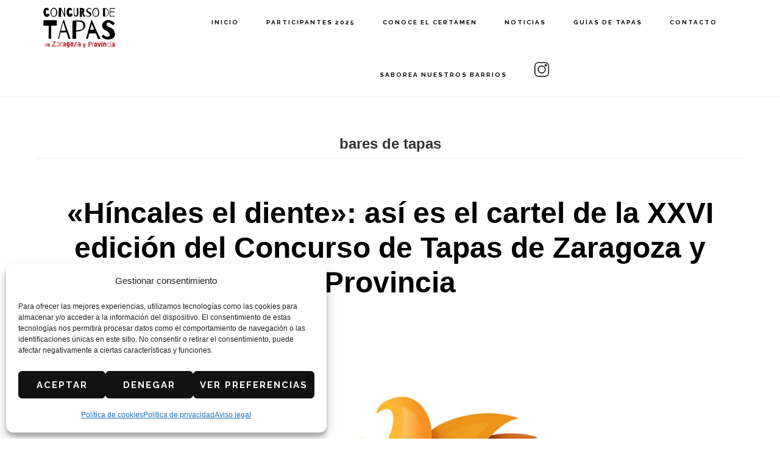

--- FILE ---
content_type: text/html; charset=UTF-8
request_url: https://concursodetapaszaragoza.com/tag/bares-de-tapas/
body_size: 23546
content:
<!DOCTYPE html>
<html lang="es">
<head >
<meta charset="UTF-8" />
		<meta name="robots" content="noindex" />
		<meta name="viewport" content="width=device-width, initial-scale=1" />
<title>bares de tapas</title>
<meta name='robots' content='max-image-preview:large' />
<link rel='dns-prefetch' href='//fonts.googleapis.com' />
<link rel='dns-prefetch' href='//cdn.jsdelivr.net' />
<link rel="alternate" type="application/rss+xml" title="Concurso de Tapas de Zaragoza y Provincia &raquo; Feed" href="https://concursodetapaszaragoza.com/feed/" />
<link rel="alternate" type="application/rss+xml" title="Concurso de Tapas de Zaragoza y Provincia &raquo; Feed de los comentarios" href="https://concursodetapaszaragoza.com/comments/feed/" />
<link rel="alternate" type="application/rss+xml" title="Concurso de Tapas de Zaragoza y Provincia &raquo; Etiqueta bares de tapas del feed" href="https://concursodetapaszaragoza.com/tag/bares-de-tapas/feed/" />
<link rel="canonical" href="https://concursodetapaszaragoza.com/tag/bares-de-tapas/" />
<style id='wp-img-auto-sizes-contain-inline-css' type='text/css'>
img:is([sizes=auto i],[sizes^="auto," i]){contain-intrinsic-size:3000px 1500px}
/*# sourceURL=wp-img-auto-sizes-contain-inline-css */
</style>
<link rel='stylesheet' id='infinity-pro-css' href='https://concursodetapaszaragoza.com/wp-content/themes/infinity-pro/style.css?ver=1.2.0' type='text/css' media='all' />
<style id='infinity-pro-inline-css' type='text/css'>


		a,
		.entry-title a:focus,
		.entry-title a:hover,
		.featured-content .entry-meta a:focus,
		.featured-content .entry-meta a:hover,
		.front-page .genesis-nav-menu a:focus,
		.front-page .genesis-nav-menu a:hover,
		.front-page .offscreen-content-icon button:focus,
		.front-page .offscreen-content-icon button:hover,
		.front-page .white .genesis-nav-menu a:focus,
		.front-page .white .genesis-nav-menu a:hover,
		.genesis-nav-menu a:focus,
		.genesis-nav-menu a:hover,
		.genesis-nav-menu .current-menu-item > a,
		.genesis-nav-menu .sub-menu .current-menu-item > a:focus,
		.genesis-nav-menu .sub-menu .current-menu-item > a:hover,
		.genesis-responsive-menu .genesis-nav-menu a:focus,
		.genesis-responsive-menu .genesis-nav-menu a:hover,
		.menu-toggle:focus,
		.menu-toggle:hover,
		.offscreen-content button:hover,
		.offscreen-content-icon button:hover,
		.site-footer a:focus,
		.site-footer a:hover,
		.sub-menu-toggle:focus,
		.sub-menu-toggle:hover {
			color: #ad2a20;
		}

		button,
		input[type="button"],
		input[type="reset"],
		input[type="select"],
		input[type="submit"],
		.button,
		.enews-widget input:hover[type="submit"],
		.front-page-1 a.button,
		.front-page-3 a.button,
		.front-page-5 a.button,
		.front-page-7 a.button,
		.footer-widgets .button:hover {
			background-color: #ad2a20;
			color: #ffffff;
		}

		
.has-accent-color {
	color: #ad2a20 !important;
}

.has-accent-background-color {
	background-color: #ad2a20 !important;
}

.content .wp-block-button .wp-block-button__link:focus,
.content .wp-block-button .wp-block-button__link:hover {
	background-color: #ad2a20 !important;
	color: #fff;
}

.content .wp-block-button.is-style-outline .wp-block-button__link:focus,
.content .wp-block-button.is-style-outline .wp-block-button__link:hover {
	border-color: #ad2a20 !important;
	color: #ad2a20 !important;
}


.entry-content .wp-block-pullquote.is-style-solid-color {
	background-color: #ad2a20;
}

/*# sourceURL=infinity-pro-inline-css */
</style>
<style id='wp-emoji-styles-inline-css' type='text/css'>

	img.wp-smiley, img.emoji {
		display: inline !important;
		border: none !important;
		box-shadow: none !important;
		height: 1em !important;
		width: 1em !important;
		margin: 0 0.07em !important;
		vertical-align: -0.1em !important;
		background: none !important;
		padding: 0 !important;
	}
/*# sourceURL=wp-emoji-styles-inline-css */
</style>
<link rel='stylesheet' id='contact-form-7-css' href='https://concursodetapaszaragoza.com/wp-content/plugins/contact-form-7/includes/css/styles.css?ver=6.1.4' type='text/css' media='all' />
<style id='contact-form-7-inline-css' type='text/css'>
.wpcf7 .wpcf7-recaptcha iframe {margin-bottom: 0;}.wpcf7 .wpcf7-recaptcha[data-align="center"] > div {margin: 0 auto;}.wpcf7 .wpcf7-recaptcha[data-align="right"] > div {margin: 0 0 0 auto;}
/*# sourceURL=contact-form-7-inline-css */
</style>
<link rel='stylesheet' id='woocommerce-layout-css' href='https://concursodetapaszaragoza.com/wp-content/plugins/woocommerce/assets/css/woocommerce-layout.css?ver=10.4.3' type='text/css' media='all' />
<link rel='stylesheet' id='woocommerce-smallscreen-css' href='https://concursodetapaszaragoza.com/wp-content/plugins/woocommerce/assets/css/woocommerce-smallscreen.css?ver=10.4.3' type='text/css' media='only screen and (max-width: 880px)' />
<link rel='stylesheet' id='woocommerce-general-css' href='https://concursodetapaszaragoza.com/wp-content/plugins/woocommerce/assets/css/woocommerce.css?ver=10.4.3' type='text/css' media='all' />
<link rel='stylesheet' id='infinity-woocommerce-styles-css' href='https://concursodetapaszaragoza.com/wp-content/themes/infinity-pro/lib/woocommerce/infinity-woocommerce.css?ver=1.2.0' type='text/css' media='screen' />
<style id='infinity-woocommerce-styles-inline-css' type='text/css'>


		.woocommerce div.product p.price,
		.woocommerce div.product span.price,
		.woocommerce div.product .woocommerce-tabs ul.tabs li a:focus,
		.woocommerce div.product .woocommerce-tabs ul.tabs li a:hover,
		.woocommerce ul.products li.product h3:hover,
		.woocommerce ul.products li.product .price,
		.woocommerce .widget_layered_nav ul li.chosen a::before,
		.woocommerce .widget_layered_nav_filters ul li a::before,
		.woocommerce .woocommerce-breadcrumb a:focus,
		.woocommerce .woocommerce-breadcrumb a:hover,
		.woocommerce-error::before,
		.woocommerce-info::before,
		.woocommerce-message::before {
			color: #ad2a20;
		}

		.woocommerce a.button:focus,
		.woocommerce a.button:hover,
		.woocommerce a.button.alt:focus,
		.woocommerce a.button.alt:hover,
		.woocommerce button.button:focus,
		.woocommerce button.button:hover,
		.woocommerce button.button.alt:focus,
		.woocommerce button.button.alt:hover,
		.woocommerce input.button:focus,
		.woocommerce input.button:hover,
		.woocommerce input.button.alt:focus,
		.woocommerce input.button.alt:hover,
		.woocommerce input[type="submit"]:focus,
		.woocommerce input[type="submit"]:hover,
		.woocommerce span.onsale,
		.woocommerce #respond input#submit:focus,
		.woocommerce #respond input#submit:hover,
		.woocommerce #respond input#submit.alt:focus,
		.woocommerce #respond input#submit.alt:hover,
		.woocommerce.widget_price_filter .ui-slider .ui-slider-handle,
		.woocommerce.widget_price_filter .ui-slider .ui-slider-range {
			background-color: #ad2a20;
			color: #ffffff;
		}

		ul.woocommerce-error,
		.woocommerce-error,
		.woocommerce-info,
		.woocommerce-message {
			border-top-color: #ad2a20;
		}

		
/*# sourceURL=infinity-woocommerce-styles-inline-css */
</style>
<style id='woocommerce-inline-inline-css' type='text/css'>
.woocommerce form .form-row .required { visibility: visible; }
/*# sourceURL=woocommerce-inline-inline-css */
</style>
<link rel='stylesheet' id='cmplz-general-css' href='https://concursodetapaszaragoza.com/wp-content/plugins/complianz-gdpr/assets/css/cookieblocker.min.css?ver=1765930038' type='text/css' media='all' />
<link rel='stylesheet' id='yith-wcan-shortcodes-css' href='https://concursodetapaszaragoza.com/wp-content/plugins/yith-woocommerce-ajax-navigation/assets/css/shortcodes.css?ver=5.16.0' type='text/css' media='all' />
<style id='yith-wcan-shortcodes-inline-css' type='text/css'>
:root{
	--yith-wcan-filters_colors_titles: #434343;
	--yith-wcan-filters_colors_background: #FFFFFF;
	--yith-wcan-filters_colors_accent: #A7144C;
	--yith-wcan-filters_colors_accent_r: 167;
	--yith-wcan-filters_colors_accent_g: 20;
	--yith-wcan-filters_colors_accent_b: 76;
	--yith-wcan-color_swatches_border_radius: 100%;
	--yith-wcan-color_swatches_size: 30px;
	--yith-wcan-labels_style_background: #FFFFFF;
	--yith-wcan-labels_style_background_hover: #A7144C;
	--yith-wcan-labels_style_background_active: #A7144C;
	--yith-wcan-labels_style_text: #434343;
	--yith-wcan-labels_style_text_hover: #FFFFFF;
	--yith-wcan-labels_style_text_active: #FFFFFF;
	--yith-wcan-anchors_style_text: #434343;
	--yith-wcan-anchors_style_text_hover: #A7144C;
	--yith-wcan-anchors_style_text_active: #A7144C;
}
/*# sourceURL=yith-wcan-shortcodes-inline-css */
</style>
<link rel='stylesheet' id='infinity-fonts-css' href='//fonts.googleapis.com/css?family=Cormorant+Garamond%3A400%2C400i%2C700%7CRaleway%3A700&#038;ver=1.2.0' type='text/css' media='all' />
<link rel='stylesheet' id='infinity-pro-gutenberg-css' href='https://concursodetapaszaragoza.com/wp-content/themes/infinity-pro/lib/gutenberg/front-end.css?ver=1.2.0' type='text/css' media='all' />
<link rel='stylesheet' id='cf7cf-style-css' href='https://concursodetapaszaragoza.com/wp-content/plugins/cf7-conditional-fields/style.css?ver=2.6.7' type='text/css' media='all' />
<link rel='stylesheet' id='ionicons-fix-css' href='https://cdn.jsdelivr.net/npm/ionicons@2.0.1/css/ionicons.min.css?ver=2.0.1' type='text/css' media='all' />
<script type="text/javascript" src="https://concursodetapaszaragoza.com/wp-includes/js/jquery/jquery.min.js?ver=3.7.1" id="jquery-core-js"></script>
<script type="text/javascript" src="https://concursodetapaszaragoza.com/wp-includes/js/jquery/jquery-migrate.min.js?ver=3.4.1" id="jquery-migrate-js"></script>
<script type="text/javascript" src="https://concursodetapaszaragoza.com/wp-content/plugins/woocommerce/assets/js/jquery-blockui/jquery.blockUI.min.js?ver=2.7.0-wc.10.4.3" id="wc-jquery-blockui-js" data-wp-strategy="defer"></script>
<script type="text/javascript" id="wc-add-to-cart-js-extra">
/* <![CDATA[ */
var wc_add_to_cart_params = {"ajax_url":"/wp-admin/admin-ajax.php","wc_ajax_url":"/?wc-ajax=%%endpoint%%","i18n_view_cart":"Ver carrito","cart_url":"https://concursodetapaszaragoza.com/carrito/","is_cart":"","cart_redirect_after_add":"no"};
//# sourceURL=wc-add-to-cart-js-extra
/* ]]> */
</script>
<script type="text/javascript" src="https://concursodetapaszaragoza.com/wp-content/plugins/woocommerce/assets/js/frontend/add-to-cart.min.js?ver=10.4.3" id="wc-add-to-cart-js" data-wp-strategy="defer"></script>
<script type="text/javascript" src="https://concursodetapaszaragoza.com/wp-content/plugins/woocommerce/assets/js/js-cookie/js.cookie.min.js?ver=2.1.4-wc.10.4.3" id="wc-js-cookie-js" defer="defer" data-wp-strategy="defer"></script>
<script type="text/javascript" id="woocommerce-js-extra">
/* <![CDATA[ */
var woocommerce_params = {"ajax_url":"/wp-admin/admin-ajax.php","wc_ajax_url":"/?wc-ajax=%%endpoint%%","i18n_password_show":"Mostrar contrase\u00f1a","i18n_password_hide":"Ocultar contrase\u00f1a"};
//# sourceURL=woocommerce-js-extra
/* ]]> */
</script>
<script type="text/javascript" src="https://concursodetapaszaragoza.com/wp-content/plugins/woocommerce/assets/js/frontend/woocommerce.min.js?ver=10.4.3" id="woocommerce-js" defer="defer" data-wp-strategy="defer"></script>
<script type="text/javascript" src="https://concursodetapaszaragoza.com/wp-content/plugins/js_composer/assets/js/vendors/woocommerce-add-to-cart.js?ver=6.9.0" id="vc_woocommerce-add-to-cart-js-js"></script>
<link rel="https://api.w.org/" href="https://concursodetapaszaragoza.com/wp-json/" /><link rel="alternate" title="JSON" type="application/json" href="https://concursodetapaszaragoza.com/wp-json/wp/v2/tags/29" /><link rel="EditURI" type="application/rsd+xml" title="RSD" href="https://concursodetapaszaragoza.com/xmlrpc.php?rsd" />

		<!-- GA Google Analytics @ https://m0n.co/ga -->
		<script async src="https://www.googletagmanager.com/gtag/js?id=G-6P0VG4R3GK"></script>
		<script>
			window.dataLayer = window.dataLayer || [];
			function gtag(){dataLayer.push(arguments);}
			gtag('js', new Date());
			gtag('config', 'G-6P0VG4R3GK');
		</script>

				<style>.cmplz-hidden {
					display: none !important;
				}</style><!-- Analytics by WP Statistics - https://wp-statistics.com -->
<style type="text/css">.site-title a { background: url(https://concursodetapaszaragoza.com/wp-content/uploads/2020/09/cropped-logo-concurso-de-tapas.png) no-repeat !important; }</style>
	<noscript><style>.woocommerce-product-gallery{ opacity: 1 !important; }</style></noscript>
	<meta name="generator" content="Powered by WPBakery Page Builder - drag and drop page builder for WordPress."/>
<link rel="icon" href="https://concursodetapaszaragoza.com/wp-content/uploads/2020/09/cropped-favicon-32x32.png" sizes="32x32" />
<link rel="icon" href="https://concursodetapaszaragoza.com/wp-content/uploads/2020/09/cropped-favicon-192x192.png" sizes="192x192" />
<link rel="apple-touch-icon" href="https://concursodetapaszaragoza.com/wp-content/uploads/2020/09/cropped-favicon-180x180.png" />
<meta name="msapplication-TileImage" content="https://concursodetapaszaragoza.com/wp-content/uploads/2020/09/cropped-favicon-270x270.png" />
		<style type="text/css" id="wp-custom-css">
			/* FONT */
@import url('https://fonts.googleapis.com/css2?family=Chelsea+Market&display=swap');

@import url('https://fonts.googleapis.com/css2?family=Roboto:ital,wght@0,100;0,300;0,400;0,500;0,700;0,900;1,100;1,300;1,400;1,500;1,700;1,900&display=swap');

/* Centrar la imagen destacada */
.post-image {
    display: block;
    max-width: 100%; /* Ajusta el tamaño máximo de la imagen para que no exceda el contenedor */
    height: auto; /* Mantiene la proporción original de la imagen */
    margin-left: auto;
    margin-right: auto;
}

/* Opcional: Asegurarse de que el contenedor de la imagen también está centrado */
.single-post .post-thumbnail {
    text-align: center;
}


/* HEADER */
.header-image .site-title > a {
	background-size: 60% !important;
  background-position: center center !important;
}

/* LISTA TAPAS */
#caja-categorias .yith-wcan-dropdown .search-field-container {
	display: none;
}

#caja-categorias form {
	background: #f1f1f1;
}

#caja-categorias form .yith-wcan-dropdown  {
	background: #fff;
}

#caja-categorias ul {
	margin-left: 0;
}

#caja-categorias ul li {
	margin: 0;
}

#caja-categorias a,
#caja-categorias .yith-wcan-dropdown {
	font-size: 15px;
}

.woocommerce.columns-6 {
	background: #f1f1f1;
	margin-left: -60px;
	padding: 0 60px;
	width: 100vw;
}

/* PÁG. TAPAS 2024 */
.page-id-17377 article {
	margin: 0;
}

.page-id-17377 h1 {
		font-family: 'Chelsea Market', Roboto;
	position: relative;
	padding-bottom: 20px;
}

.page-id-17377 h1::after {
	content: "";
  width: 80%;
	height: 2px;
	background: #ad2a20;
	position: absolute;
	bottom: 0;
	left: 0;
	right: 0;
	margin: auto;
}

.page-id-17377 h2 {
		font-family: 'Chelsea Market', Roboto;
	color: #ad2a20;
}

.page-id-17377 .woocommerce h2 {
		font-family: inherit
}


.btn-norm a.vc_general,
.btn-norm a.vc_general:hover {
	letter-spacing: 0.7px;
	height: 65px;
	display: flex;
	align-items: center;
	justify-content: center;
	border-radius: 0;
	border-bottom: 4px solid #111;
	position: relative;
	z-index: 0;
	font-family: 'Chelsea Market', Roboto;
	background: #ad2a20;
	color: #fff !important;
	text-align: center;
}

.btn-norm a.vc_general::after {
	content: "";
	position: absolute;
	width: 100%;
	height: 0;
	background: #111;
	z-index: -1;
	left: 0;
	bottom: 0;
	transition: all 0.4s ease;
}

.btn-norm a.vc_general:hover::after {
	height: 100%;
}

.p-form {
	margin: 40px !important;
}

.p-form form {
	text-align: center;
  display: flex;
  justify-content: center;
  align-items: center;
}

/* PÁG. PRODUCTO INDIVIDUAL */
.botones-producto {
	display: flex;
	flex-wrap: wrap;
	gap: 15px;
}

.botones-producto .btn-norm  {
	width: 48%;
}

.botones-producto .btn-norm a.vc_general {
	font-size: 14px;
}

/* PÁG. VOTACIÓN */
.photo-contest .pc-share-page {
	display: flex;
	flex-direction: row;
	flex-wrap: wrap;
}

.photo-contest .pc-share-page .pc-thank-you,
.photo-contest .pc-share-page .pc-control-text:nth-child(6){
	display: none;
}

.photo-contest .pc-share-page .pc-control-text {
	order: 3;
	width: 100%;
}

.photo-contest .pc-share-page .pc-control-text:nth-child(2) {
	order: 1;
	width: 100%;
}

.photo-contest .pc-share-page .modern-p-form {
	order: 2;
	width: 100%;
}

.photo-contest .pc-share-page .modern-p-form button {
  font-size: 14px;
  letter-spacing: 0.8px;
  text-transform: uppercase;
	padding: 0 10px;
}

.photo-contest .pc-share-page .pc-control-img {
	order: 4;
	width: 100%;
	cursor: initial;
	pointer-events: none;
}

/* overflow visible */
.overflow-visible {
	overflow: visible !important;
}

@media screen and (max-width: 1024px) {
	.woocommerce.columns-6 {
	   margin-left: -40px !important;
	   padding: 0 40px;
  }
	
	.botones-producto .btn-norm  {
		width: 100%;
	}
}

@media screen and (max-width: 840px) {
	#pcmenu {
		text-align: center;
	}
}

@media screen and (max-width: 600px) {
	.photo-contest .pc-share-page .modern-p-form {
		min-height: 100px;
	}
	
	.photo-contest .pc-share-page .modern-p-form form .input-group {
		display: flex;
		flex-direction: column;
	}
	
	.photo-contest .pc-share-page .modern-p-form .input-group-btn {
		width: 100%;
	}
	
	.woocommerce.columns-6 {
	   margin-left: -20px !important;
	   padding: 0 20px;
  }
	
	.header-image .site-title > a {
	background-size: 55% !important;
}
	.botones-producto .btn-norm a.vc_general {
	font-size: 13px;
}
}

.front-page-4 {
  padding-top: 20px;
  padding-bottom: 80px;
}

.front-page-2 {
  padding-top: 0px;
	
		</style>
		<noscript><style> .wpb_animate_when_almost_visible { opacity: 1; }</style></noscript><link rel='stylesheet' id='wc-blocks-style-css' href='https://concursodetapaszaragoza.com/wp-content/plugins/woocommerce/assets/client/blocks/wc-blocks.css?ver=wc-10.4.3' type='text/css' media='all' />
</head>
<body class="archive tag tag-bares-de-tapas tag-29 wp-embed-responsive wp-theme-genesis wp-child-theme-infinity-pro theme-genesis woocommerce-no-js yith-wcan-free custom-header header-image header-full-width full-width-content genesis-breadcrumbs-hidden genesis-footer-widgets-visible wpb-js-composer js-comp-ver-6.9.0 vc_responsive" itemscope itemtype="https://schema.org/WebPage"><div class="site-container"><ul class="genesis-skip-link"><li><a href="#genesis-content" class="screen-reader-shortcut"> Saltar al contenido principal</a></li><li><a href="#genesis-footer-widgets" class="screen-reader-shortcut"> Saltar al pie de página</a></li></ul><header class="site-header" itemscope itemtype="https://schema.org/WPHeader"><div class="wrap"><div class="title-area"><p class="site-title" itemprop="headline"><a href="https://concursodetapaszaragoza.com/">Concurso de Tapas de Zaragoza y Provincia</a></p><p class="site-description" itemprop="description">El certamen oficial de tapas oficial más antiguo de España.</p></div><nav class="nav-primary" aria-label="Principal" itemscope itemtype="https://schema.org/SiteNavigationElement" id="genesis-nav-primary"><div class="wrap"><ul id="menu-menu-principal" class="menu genesis-nav-menu menu-primary js-superfish"><li id="menu-item-14392" class="menu-item menu-item-type-custom menu-item-object-custom menu-item-home menu-item-14392"><a href="https://concursodetapaszaragoza.com/" itemprop="url"><span itemprop="name">Inicio</span></a></li>
<li id="menu-item-22326" class="menu-item menu-item-type-post_type menu-item-object-page menu-item-22326"><a href="https://concursodetapaszaragoza.com/concurso-de-tapas-de-zaragoza-y-provincia-2025/" itemprop="url"><span itemprop="name">Participantes 2025</span></a></li>
<li id="menu-item-20584" class="menu-item menu-item-type-post_type menu-item-object-page menu-item-20584"><a href="https://concursodetapaszaragoza.com/concurso-de-tapas-de-zaragoza-y-provincia/" itemprop="url"><span itemprop="name">Conoce el certamen</span></a></li>
<li id="menu-item-73" class="menu-item menu-item-type-post_type menu-item-object-page current_page_parent menu-item-73"><a href="https://concursodetapaszaragoza.com/noticias/" itemprop="url"><span itemprop="name">Noticias</span></a></li>
<li id="menu-item-16035" class="menu-item menu-item-type-post_type menu-item-object-page menu-item-16035"><a href="https://concursodetapaszaragoza.com/guias-de-tapas/" itemprop="url"><span itemprop="name">Guías de Tapas</span></a></li>
<li id="menu-item-74" class="menu-item menu-item-type-post_type menu-item-object-page menu-item-74"><a href="https://concursodetapaszaragoza.com/contacto/" itemprop="url"><span itemprop="name">Contacto</span></a></li>
<li id="menu-item-20135" class="menu-item menu-item-type-post_type menu-item-object-page menu-item-has-children menu-item-20135"><a href="https://concursodetapaszaragoza.com/saborea-nuestros-barrios/" itemprop="url"><span itemprop="name">Saborea nuestros barrios</span></a>
<ul class="sub-menu">
	<li id="menu-item-20358" class="menu-item menu-item-type-post_type menu-item-object-page menu-item-20358"><a href="https://concursodetapaszaragoza.com/inscripciones-saborea-nuestros-barrios/" itemprop="url"><span itemprop="name">Inscripciones Saborea Nuestros Barrios</span></a></li>
	<li id="menu-item-20140" class="menu-item menu-item-type-post_type menu-item-object-page menu-item-20140"><a href="https://concursodetapaszaragoza.com/saborea-nuestros-barrios-universidad-casablanca-y-distrito-sur/" itemprop="url"><span itemprop="name">Universidad, Casablanca y Distrito Sur</span></a></li>
	<li id="menu-item-20139" class="menu-item menu-item-type-post_type menu-item-object-page menu-item-20139"><a href="https://concursodetapaszaragoza.com/saborea-nuestros-barrios-san-jose-torrero-la-paz-y-las-fuentes/" itemprop="url"><span itemprop="name">San José, Torrero, Parque Venecia – La Paz y Las Fuentes</span></a></li>
	<li id="menu-item-20138" class="menu-item menu-item-type-post_type menu-item-object-page menu-item-20138"><a href="https://concursodetapaszaragoza.com/saborea-nuestros-barrios-delicias-valdefierro-oliver-almozara-y-miralbueno/" itemprop="url"><span itemprop="name">Delicias, Valdefierro – Oliver, Almozara y Miralbueno</span></a></li>
	<li id="menu-item-20137" class="menu-item menu-item-type-post_type menu-item-object-page menu-item-20137"><a href="https://concursodetapaszaragoza.com/saborea-nuestros-barrios-casco-historico-actur-rabal-y-barrios-rurales/" itemprop="url"><span itemprop="name">Casco Histórico, Actur, Rabal y Barrios Rurales</span></a></li>
	<li id="menu-item-20136" class="menu-item menu-item-type-post_type menu-item-object-page menu-item-20136"><a href="https://concursodetapaszaragoza.com/saborea-nuestros-barrios-centro-y-santa-isabel/" itemprop="url"><span itemprop="name">Centro y Santa Isabel</span></a></li>
</ul>
</li>
<li id="menu-item-14707" class="menu-item menu-item-type-custom menu-item-object-custom menu-item-14707"><a target="_blank" href="https://www.instagram.com/concursodetapaszaragoza/?hl=es" itemprop="url"><span itemprop="name"><img src="https://concursodetapaszaragoza.com/wp-content/uploads/2021/09/instagram.png" width="24px"></span></a></li>
</ul></div></nav></div></header><div class="site-inner"><div class="content-sidebar-wrap"><main class="content" id="genesis-content"><div class="archive-description taxonomy-archive-description taxonomy-description"><h1 class="archive-title">bares de tapas</h1></div><article class="post-14658 post type-post status-publish format-standard has-post-thumbnail category-concurso-tapas-zaragoza category-noticias category-portada tag-bares tag-bares-de-tapas tag-cartel-anunciador tag-cartel-concurso-de-tapas tag-concurso-de-tapas tag-restaurantes tag-tapas tag-zaragoza entry" aria-label="«Híncales el diente»: así es el cartel de la XXVI edición del Concurso de Tapas de Zaragoza y Provincia" itemscope itemtype="https://schema.org/CreativeWork"><header class="entry-header"><h2 class="entry-title" itemprop="headline"><a class="entry-title-link" rel="bookmark" href="https://concursodetapaszaragoza.com/hincales-el-diente-asi-es-el-cartel-de-la-xxvi-edicion-del-concurso-de-tapas-de-zaragoza-y-provincia/">«Híncales el diente»: así es el cartel de la XXVI edición del Concurso de Tapas de Zaragoza y Provincia</a></h2>
</header><div class="entry-content" itemprop="text"><a class="entry-image-link" href="https://concursodetapaszaragoza.com/hincales-el-diente-asi-es-el-cartel-de-la-xxvi-edicion-del-concurso-de-tapas-de-zaragoza-y-provincia/" aria-hidden="true" tabindex="-1"><img width="1097" height="1536" src="https://concursodetapaszaragoza.com/wp-content/uploads/2020/10/cartel-concurso-de-tapas-1097x1536.jpg" class="aligncenter post-image entry-image" alt="" itemprop="image" decoding="async" srcset="https://concursodetapaszaragoza.com/wp-content/uploads/2020/10/cartel-concurso-de-tapas-1097x1536.jpg 1097w, https://concursodetapaszaragoza.com/wp-content/uploads/2020/10/cartel-concurso-de-tapas-600x840.jpg 600w, https://concursodetapaszaragoza.com/wp-content/uploads/2020/10/cartel-concurso-de-tapas-214x300.jpg 214w, https://concursodetapaszaragoza.com/wp-content/uploads/2020/10/cartel-concurso-de-tapas-732x1024.jpg 732w, https://concursodetapaszaragoza.com/wp-content/uploads/2020/10/cartel-concurso-de-tapas-768x1075.jpg 768w, https://concursodetapaszaragoza.com/wp-content/uploads/2020/10/cartel-concurso-de-tapas-250x350.jpg 250w, https://concursodetapaszaragoza.com/wp-content/uploads/2020/10/cartel-concurso-de-tapas-572x800.jpg 572w, https://concursodetapaszaragoza.com/wp-content/uploads/2020/10/cartel-concurso-de-tapas.jpg 1286w" sizes="(max-width: 1097px) 100vw, 1097px" /></a><h3>Juan Diego Ingelmo ha sido elegido como vencedor del concurso de carteles para representar la XXVI edición del Concurso de Tapas de Zaragoza y Provincia. Es la segunda vez que resulta ganador, la primera fue en 2018.</h3>
<p>La propuesta “Híncales el diente” será la imagen que representará el Concurso de Tapas de Zaragoza y provincia en su 26 aniversario, tras hacerse con el premio del concurso de Carteles organizado por la Asociación de Empresarios de Cafés y Bares de Zaragoza y provincia y patrocinado por Caja Rural de Aragón, colaborador del Concurso Oficial de Tapas más antiguo de España.</p>
<p><img decoding="async" class="aligncenter size-large wp-image-14660" src="https://concursodetapaszaragoza.com/wp-content/uploads/2020/10/cartel-concurso-de-tapas-732x1024.jpg" alt="" width="732" height="1024" srcset="https://concursodetapaszaragoza.com/wp-content/uploads/2020/10/cartel-concurso-de-tapas-732x1024.jpg 732w, https://concursodetapaszaragoza.com/wp-content/uploads/2020/10/cartel-concurso-de-tapas-600x840.jpg 600w, https://concursodetapaszaragoza.com/wp-content/uploads/2020/10/cartel-concurso-de-tapas-214x300.jpg 214w, https://concursodetapaszaragoza.com/wp-content/uploads/2020/10/cartel-concurso-de-tapas-768x1075.jpg 768w, https://concursodetapaszaragoza.com/wp-content/uploads/2020/10/cartel-concurso-de-tapas-1097x1536.jpg 1097w, https://concursodetapaszaragoza.com/wp-content/uploads/2020/10/cartel-concurso-de-tapas-250x350.jpg 250w, https://concursodetapaszaragoza.com/wp-content/uploads/2020/10/cartel-concurso-de-tapas-572x800.jpg 572w, https://concursodetapaszaragoza.com/wp-content/uploads/2020/10/cartel-concurso-de-tapas.jpg 1286w" sizes="(max-width: 732px) 100vw, 732px" />La obra, firmada por Juan Diego Ingelmo, ha sido elegida por la Comisión Técnica organizadora del certamen, entre diferentes propuestas recibidas<br />
desde diferentes puntos de la geografía española.</p>
<p>Juan Diego Ingelmo, su autor, es un diseñador gráfico de 48 años, residente en Burriana (Castellón), cuya obra «Z» ya fue seleccionada como imagen de<br />
la XXIV Edición del Concurso de Tapas de Zaragoza y Provincia. Según manifestó, ha sido para él una gran satisfacción que uno de sus diseños haya<br />
sido nuevamente seleccionado como imagen de este evento gastronómico.</p>
<p><strong>El premio de este 2020 consiste en 600€</strong> y, como cada año, ha sido<strong> otorgado por Caja Rural de Aragón</strong>, una de las primeras empresas en<br />
anunciar su patrocinio para la XXVI Edición del Concurso de Tapas del próximo noviembre.</p>
<p><strong><img loading="lazy" decoding="async" class="aligncenter size-large wp-image-14661" src="https://concursodetapaszaragoza.com/wp-content/uploads/2020/10/De-izq.-a-derecha-Arturo-Gonzalez-Caja-Rural-de-Aragon-Jose-Maria-Marteles-Cafes-y-Bares-y-Javier-Ibanez-Caja-Rural-de-Aragon-1024x683.jpg" alt="" width="1024" height="683" srcset="https://concursodetapaszaragoza.com/wp-content/uploads/2020/10/De-izq.-a-derecha-Arturo-Gonzalez-Caja-Rural-de-Aragon-Jose-Maria-Marteles-Cafes-y-Bares-y-Javier-Ibanez-Caja-Rural-de-Aragon-1024x683.jpg 1024w, https://concursodetapaszaragoza.com/wp-content/uploads/2020/10/De-izq.-a-derecha-Arturo-Gonzalez-Caja-Rural-de-Aragon-Jose-Maria-Marteles-Cafes-y-Bares-y-Javier-Ibanez-Caja-Rural-de-Aragon-600x400.jpg 600w, https://concursodetapaszaragoza.com/wp-content/uploads/2020/10/De-izq.-a-derecha-Arturo-Gonzalez-Caja-Rural-de-Aragon-Jose-Maria-Marteles-Cafes-y-Bares-y-Javier-Ibanez-Caja-Rural-de-Aragon-300x200.jpg 300w, https://concursodetapaszaragoza.com/wp-content/uploads/2020/10/De-izq.-a-derecha-Arturo-Gonzalez-Caja-Rural-de-Aragon-Jose-Maria-Marteles-Cafes-y-Bares-y-Javier-Ibanez-Caja-Rural-de-Aragon-768x512.jpg 768w, https://concursodetapaszaragoza.com/wp-content/uploads/2020/10/De-izq.-a-derecha-Arturo-Gonzalez-Caja-Rural-de-Aragon-Jose-Maria-Marteles-Cafes-y-Bares-y-Javier-Ibanez-Caja-Rural-de-Aragon-1536x1024.jpg 1536w, https://concursodetapaszaragoza.com/wp-content/uploads/2020/10/De-izq.-a-derecha-Arturo-Gonzalez-Caja-Rural-de-Aragon-Jose-Maria-Marteles-Cafes-y-Bares-y-Javier-Ibanez-Caja-Rural-de-Aragon-350x233.jpg 350w, https://concursodetapaszaragoza.com/wp-content/uploads/2020/10/De-izq.-a-derecha-Arturo-Gonzalez-Caja-Rural-de-Aragon-Jose-Maria-Marteles-Cafes-y-Bares-y-Javier-Ibanez-Caja-Rural-de-Aragon-1100x733.jpg 1100w, https://concursodetapaszaragoza.com/wp-content/uploads/2020/10/De-izq.-a-derecha-Arturo-Gonzalez-Caja-Rural-de-Aragon-Jose-Maria-Marteles-Cafes-y-Bares-y-Javier-Ibanez-Caja-Rural-de-Aragon.jpg 1800w" sizes="auto, (max-width: 1024px) 100vw, 1024px" /></strong></p>
<p><strong>Caja Rural de Aragón lleva años apoyando las iniciativas de Cafés y Bares de Zaragoza</strong> y, en concreto, el Concurso de Tapas. «Una vez más,<br />
queremos reafirmar nuestro compromiso con el sector hostelero, tan importante para nuestra economía, generador de felicidad, especialmente en<br />
un contexto tan complicado como el actual», explica Arturo González, director territorial de la Caja.</p>
<p>Para <strong>José María Marteles, presidente de la Asociación de Cafés y Bares</strong>, la celebración de la XXVI edición del Concurso representa «una cita obligada<br />
para el sector. Está siendo un año nefasto para los negocios y existe una gran incertidumbre. Pretendemos que el Concurso sirva para dinamizar el<br />
consumo, para aportar confianza y seguridad a los consumidores y para visibilizar todos y cada uno de los establecimientos participantes, que a pesar<br />
de la adversidad, han llevado a cabo importantes esfuerzos para reinventarse y adaptar su oferta, en un entorno cambiante, implantando medidas higiénico<br />
&#8211; sanitarias».</p>
<p>La XXVI Edición del Concurso de Tapas y provincia, <strong>que se celebrará entre los días 5 al 22 de noviembre</strong>, presentará una media de 250 nuevas tapas<br />
que optarán a los siguientes premios, por categorías: La <strong>mejor tapa, la mejor tapa aragonesa «Aragón Alimentos Nobles», la mejor tapa mediterránea,</strong><br />
<strong>la mejor tapa original y la más popular</strong>, es decir, la favorita del público. Los establecimientos calculan <strong>preparar unas 50.000 tapas</strong> para atender a toda<br />
la demanda de los ciudadanos y de los visitantes, y el precio se mantendrá en tres euros por tapa y consumición.</p>
</div><footer class="entry-footer"></footer></article><article class="post-14644 post type-post status-publish format-standard has-post-thumbnail category-concurso-tapas-zaragoza category-noticias category-portada tag-bares tag-bares-de-tapas tag-concurso tag-concurso-de-tapas tag-restaurantes tag-tapas entry" aria-label="6000 ejemplares de la Guía Oficial de Tapas de Zaragoza estarán disponibles en las Oficinas de Turismo de la provincia de Zaragoza" itemscope itemtype="https://schema.org/CreativeWork"><header class="entry-header"><h2 class="entry-title" itemprop="headline"><a class="entry-title-link" rel="bookmark" href="https://concursodetapaszaragoza.com/6000-ejemplares-de-la-guia-oficial-de-tapas-de-zaragoza-estaran-disponibles-en-las-oficinas-de-turismo-de-la-provincia-de-zaragoza/">6000 ejemplares de la Guía Oficial de Tapas de Zaragoza estarán disponibles en las Oficinas de Turismo de la provincia de Zaragoza</a></h2>
</header><div class="entry-content" itemprop="text"><a class="entry-image-link" href="https://concursodetapaszaragoza.com/6000-ejemplares-de-la-guia-oficial-de-tapas-de-zaragoza-estaran-disponibles-en-las-oficinas-de-turismo-de-la-provincia-de-zaragoza/" aria-hidden="true" tabindex="-1"><img width="1536" height="1024" src="https://concursodetapaszaragoza.com/wp-content/uploads/2020/09/presentacion-guia-1536x1024.jpeg" class="aligncenter post-image entry-image" alt="presentación guía tapas" itemprop="image" decoding="async" loading="lazy" srcset="https://concursodetapaszaragoza.com/wp-content/uploads/2020/09/presentacion-guia-1536x1024.jpeg 1536w, https://concursodetapaszaragoza.com/wp-content/uploads/2020/09/presentacion-guia-600x400.jpeg 600w, https://concursodetapaszaragoza.com/wp-content/uploads/2020/09/presentacion-guia-300x200.jpeg 300w, https://concursodetapaszaragoza.com/wp-content/uploads/2020/09/presentacion-guia-1024x683.jpeg 1024w, https://concursodetapaszaragoza.com/wp-content/uploads/2020/09/presentacion-guia-768x512.jpeg 768w, https://concursodetapaszaragoza.com/wp-content/uploads/2020/09/presentacion-guia-350x233.jpeg 350w, https://concursodetapaszaragoza.com/wp-content/uploads/2020/09/presentacion-guia-1100x733.jpeg 1100w, https://concursodetapaszaragoza.com/wp-content/uploads/2020/09/presentacion-guia.jpeg 1920w" sizes="auto, (max-width: 1536px) 100vw, 1536px" /></a><h3>La presentación ha tenido lugar en el Bar Restaurante Aquarium en presencia del presidente de Cafés y Bares de Zaragoza y Provincia, José María Marteles, y de la Directora General de Turismo, Elena Allué.</h3>
<p>&nbsp;</p>
<p>Este martes ha tenido lugar la presentación de la Guía Oficial de Tapas de Zaragoza y Provincia 2020. El evento, programado en la terraza del Bar Restaurante Aquarium, ha contado con la asistencia de patrocinadores, medios de comunicación y representantes de los diferentes partidos políticos.</p>
<p>La guía de tapas, cuya presentación se ha visto aplazada como consecuencia de la crisis sanitaria provocada por el COVID &#8211; 19 ha sido editada por la Asociación Profesional de Empresarios de Cafés y Bares de Zaragoza y Provincia en colaboración con el Gobierno de Aragón, instituciones ambas representadas en el acto, por su Presidente, José María Marteles; y por la Directora General de Turismo Elena Allué, respectivamente.</p>
<p><img loading="lazy" decoding="async" class="aligncenter size-large wp-image-14651" src="https://concursodetapaszaragoza.com/wp-content/uploads/2020/09/presentacion-guia-2-1024x683.jpeg" alt="presentación guía tapas" width="1024" height="683" srcset="https://concursodetapaszaragoza.com/wp-content/uploads/2020/09/presentacion-guia-2-1024x683.jpeg 1024w, https://concursodetapaszaragoza.com/wp-content/uploads/2020/09/presentacion-guia-2-600x400.jpeg 600w, https://concursodetapaszaragoza.com/wp-content/uploads/2020/09/presentacion-guia-2-300x200.jpeg 300w, https://concursodetapaszaragoza.com/wp-content/uploads/2020/09/presentacion-guia-2-768x512.jpeg 768w, https://concursodetapaszaragoza.com/wp-content/uploads/2020/09/presentacion-guia-2-350x234.jpeg 350w, https://concursodetapaszaragoza.com/wp-content/uploads/2020/09/presentacion-guia-2-1100x734.jpeg 1100w, https://concursodetapaszaragoza.com/wp-content/uploads/2020/09/presentacion-guia-2.jpeg 1280w" sizes="auto, (max-width: 1024px) 100vw, 1024px" />En ella se recogen las 131 tapas y establecimientos que participaron en la XXV Edición del Concurso (2019). El objetivo de esta guía es promocionar el turismo gastronómico en torno a la tradición culinaria de la tapa, en un contexto en el que la dinamización del consumo constituye uno de los principales objetivos para revitalizar la actividad económica hostelera.</p>
<p>Para ello se han editado 6.000 ejemplares de la guía, en formato de bolsillo, que se repartirá en la oficina de Turismo y puntos de interés de Zaragoza y su provincia. En sus primeras páginas encontramos «El Cuadro de Honor» integrado por las tres mejores tapas de Zaragoza y Provincia de Zaragoza 2019 y por las tres mejores tapas en las diferentes modalidades: Tapa Original, Tapa Aragonesa, Tapa Mediterránea y Tapa Popular, seguido de los establecimientos finalistas que obtuvieron accésit.</p>
<p><img loading="lazy" decoding="async" class="aligncenter size-large wp-image-14649" src="https://concursodetapaszaragoza.com/wp-content/uploads/2020/09/presentacion-guia-3-1024x683.jpeg" alt="presentación guía tapas" width="1024" height="683" srcset="https://concursodetapaszaragoza.com/wp-content/uploads/2020/09/presentacion-guia-3-1024x683.jpeg 1024w, https://concursodetapaszaragoza.com/wp-content/uploads/2020/09/presentacion-guia-3-600x400.jpeg 600w, https://concursodetapaszaragoza.com/wp-content/uploads/2020/09/presentacion-guia-3-300x200.jpeg 300w, https://concursodetapaszaragoza.com/wp-content/uploads/2020/09/presentacion-guia-3-768x512.jpeg 768w, https://concursodetapaszaragoza.com/wp-content/uploads/2020/09/presentacion-guia-3-1536x1024.jpeg 1536w, https://concursodetapaszaragoza.com/wp-content/uploads/2020/09/presentacion-guia-3-350x233.jpeg 350w, https://concursodetapaszaragoza.com/wp-content/uploads/2020/09/presentacion-guia-3-1100x733.jpeg 1100w, https://concursodetapaszaragoza.com/wp-content/uploads/2020/09/presentacion-guia-3.jpeg 1920w" sizes="auto, (max-width: 1024px) 100vw, 1024px" />A continuación, se relacionan siete rutas diferentes estructuradas por zonas, que aglutinan a más de 100 establecimientos. Estas zonas son: Casco Histórico: Centro; Provincia; Almozara/Casetas/Delicias/Miralbueno; Las Fuentes/San Jose/Torrero; Margen izquierda; Universidad/Casablanca.</p>
<p>Se trata de una herramienta que contribuye a la puesta en valor, promoción y consolidación de la cultura del tapeo como elemento distintivo, propio y relacional de nuestra provincia y de nuestros negocios hoteleros.</p>
</div><footer class="entry-footer"></footer></article><article class="post-5547 post type-post status-publish format-standard has-post-thumbnail category-concurso-tapas-zaragoza category-noticias category-portada tag-bares-de-tapas tag-bares-de-zaragoza tag-casa-pedro-zaragoza tag-concurso-de-tapas-de-zaragoza entry" aria-label="El Concurso de Tapas de Zaragoza comienza el jueves con 103 bares y más de 150 tapas diferentes" itemscope itemtype="https://schema.org/CreativeWork"><header class="entry-header"><h2 class="entry-title" itemprop="headline"><a class="entry-title-link" rel="bookmark" href="https://concursodetapaszaragoza.com/el-concurso-de-tapas-de-zaragoza-comienza-el-jueves-con-103-bares-y-mas-de-150-tapas-diferentes/">El Concurso de Tapas de Zaragoza comienza el jueves con 103 bares y más de 150 tapas diferentes</a></h2>
</header><div class="entry-content" itemprop="text"><h4>El certamen de tapas más antiguo de España, que se ha presentado este viernes, regresa el día 10 de noviembre con un 30% más de participantes que el año pasado y muchas novedades.</h4>
<h4>Miles de zaragozanos tendrán la oportunidad de conocer nuevos bares, votar sus tapas favoritas y, además, colaborar en la lucha contra el cáncer de mama.</h4>
<hr />
<p>&nbsp;</p>
<p>&nbsp;</p>
<p>El <a title="Concurso de Tapas de Zaragoza" href="https://cafesybares.com/concursotapaszaragoza/" target="_blank" rel="noopener noreferrer"><strong>Concurso de Tapas de Zaragoza</strong></a>, el evento gastronómico más importante de Aragón, regresa el próximo jueves con su XXII edición, en la que participan más de 100 bares y restaurantes repartidos por la provincia de Zaragoza y más de 150 tapas diferentes. <strong>Del 10 al 13 y del 17 al 20 de noviembre</strong>, miles de personas tendrán la oportunidad de conocer nuevos establecimientos y propuestas innovadoras, de votar sus tapas favoritas y, como gran novedad, <strong>colaborar en la lucha contra el cáncer de mama</strong>, ya que <a href="https://cafesybares.com/el-concurso-de-tapas-donara-dinero-para-luchar-contra-el-cancer-de-mama-por-cada-tapa-vendida/" target="_blank" rel="noopener noreferrer">por cada consumición vendida se destinarán fondos a la Asociación Española contra el Cáncer (AECC)</a>.</p>
<p>El concurso de tapas más antiguo de España, y por lo tanto también de todo el mundo, vuelve a su tradicional fecha de noviembre con el objetivo de potenciar la gastronomía zaragozana y de buscar las mejores tapas de toda la provincia. <strong>Un total de 103 establecimientos, un 30% más de los que participaron en la pasada edición</strong>, intentarán conseguir uno de los prestigiosos premios que durante los últimos años han catapultado a la fama a muchos de los mejores bares y restaurantes de Zaragoza.</p>
<p>El gran objetivo será conseguir el <strong>galardón de la Mejor Tapa de Zaragoza</strong>, que en las dos últimas ediciones ganó Casa Pedro, que este año participa fuera de concurso y da el salto al reconocido jurado de la final del certamen, que se celebrará el próximo 29 de noviembre. Pero los 103 bares y restaurates que participan también aspiran a lograr alguno de los premios de las diferentes categorías (<strong>Tapa Aragonesa, Tapa Original y Tapa Tradicional</strong>), así como el premio del voto popular, cuyos finalistas son elegidos por el público.</p>
<p>El Concurso de Tapas de Zaragoza ha dividido a los establecimientos participantes en siete zonas diferentes, seis de ellas formadas por los distritos de la capital aragonesa y un séptimo de pueblos de la provincia, en el que están encuadrados bares y restaurantes de localidades como <strong>Nuévalos, Morata de Jalón, Cariñena, Cuarte de Huerva, Fuendejalón, Alagón o Ejea de los Caballeros</strong>. En Zaragoza, las zonas con más participantes son el <strong>Casco Histórico y el Centro</strong>, con una treintena de locales cada uno, mientras que el resto de distritos se han agrupado por proximidad: <strong>Almozara/Casetas/Delicias/Oliver, Las Fuentes/San José/Torrero, Margen Izquierda o Universidad/Casablanca/Valdespartera</strong>.</p>

<p>A la presentación de esta XXII edición, que se ha celebrado este viernes en el Teatro Principal de Zaragoza, han acudido el vicepresidente de la Asociación de Cafés y Bares de Zaragoza, <strong>José María Marteles</strong>, el consejero de Economía y Cultura del Ayuntamiento de Zaragoza, <strong>Fernando Rivarés</strong>, y el consejero de Vertebración del Territorio, Movilidad y Vivienda del Gobierno de Aragón, <strong>José Luis Soro</strong>.</p>
<p>“Zaragoza es una ciudad de tapas, pero tenemos que potenciarlas más. Por eso creamos este concurso y por eso seguimos trabajando en esta línea. <strong>Sólo durante estos días calculamos que se van a vender bastante más de 100.000 tapas</strong> en los establecimientos participantes”, ha explicado Marteles, quien ha dado otro dato que deja clara la importancia de este certamen en la gastronomía de la provincia: “En las 22 ediciones<strong> se han presentado más de 1.300 tapas nuevas</strong>, de las cuales muchas todavía se mantienen en los bares de Zaragoza”.</p>
<p>Rivarés, por su parte, ha destacado la importancia del Concurso de Tapas de Zaragoza y del trabajo de la Asociación de Cafés y Bares, que hace posible que la hostelería de la capital aragonesa tenga una importancia capital tanto en la economía como en la cultura de la ciudad. “<strong>Zaragoza es una ciudad de tapas y no sería lo que es sin sus bares y restaurantes</strong>”, ha asegurado el consejero del Ayuntamiento de Zaragoza. Soro también ha destacado la labor realizada este año para que el certamen siga evolucionando: “El Concurso de Tapas ha sabido modernizarse, adaptarse y crecer. También, llegando a diferentes barrios de Zaragoza y localidades de la provincia permite vertebrar el territorio. Una tapa es la felicidad en miniatura. Forman parte de nuestra vida y <strong>la cultura del tapeo la tendríamos que proteger como parte de nuestro patrimonio inmaterial</strong>”, ha indicado el consejero del Gobierno de Aragón.</p>
<p>&nbsp;</p>
<p><strong><span style="color: #ffcc00;">El Concurso de Tapas más solidario</span></strong></p>
<p>Una de las novedades de esta XXII edición del Concurso de Tapas es que<strong> por cada tira de tickets vendida -inluyen 3 tapas y tres consumiciones-, la Asociación de Cafés y Bares destinará 0,5 euros a la AECC</strong> para colaborar en la lucha contra el cáncer de mama. Por eso, el precio de las tiras subirán por primera vez en los últimos años de 7,5 euros a 8.</p>
<p>&nbsp;</p>
<p><strong><span style="color: #ffcc00;">El formato de competición</span></strong></p>
<p>Para elegir las mejores tapas del Concurso de Tapas, <strong>un primer jurado pasará por todos los bares y elegirá la mejor tapa de cada categoría</strong> (Aragonesa, Original y Tradicional) en cada una de las zonas en las que se ha dividido a los participantes, que pasarán a la siguiente fase. Del Centro y el Casco Histórico, debido al gran número de establecimientos inscritos, se clasificarán dos de cada categoría. Un <strong>segundo jurado profesional probará las tapas que han pasado a la segunda ronda y decidirá las cinco de cada categoría que pasan a la final</strong>, donde el jurado nacional elegirá las ganadoras. A esta final también pasarán las tapas más votadas por el público de cada zona para que los cocineros que forman este tribunal también decidan cuál es la mejor tapa popular.</p>
<p>&nbsp;</p>
<p><em><strong>Toda la información relativa al Concurso de Tapas y los establecimientos participantes pueden consultarse en <a title="Concurso de Tapas de Zaragoza" href="www.concursodetapaszaragoza.com" target="_blank" rel="noopener noreferrer">www.concursodetapaszaragoza.com</a>.</strong></em></p>
</div><footer class="entry-footer"></footer></article><article class="post-4875 post type-post status-publish format-standard has-post-thumbnail category-concurso-tapas-zaragoza category-noticias category-portada tag-bares-de-tapas tag-concurso-de-tapas tag-concurso-de-tapas-de-zaragoza tag-concurso-tapas-zaragoza tag-tapas-zaragoza entry" aria-label="El Concurso de Tapas de Zaragoza amplía el plazo de inscripción" itemscope itemtype="https://schema.org/CreativeWork"><header class="entry-header"><h2 class="entry-title" itemprop="headline"><a class="entry-title-link" rel="bookmark" href="https://concursodetapaszaragoza.com/el-concurso-de-tapas-de-zaragoza-amplia-el-plazo-de-inscripcion/">El Concurso de Tapas de Zaragoza amplía el plazo de inscripción</a></h2>
</header><div class="entry-content" itemprop="text"><h4>Los bares y restaurantes interesados en participar podrán apuntarse hasta el 7 de octubre. Esta edición se renueva para seguir triunfando y destinará fondos a la lucha contra el cáncer.</h4>
<hr />
<p>&nbsp;</p>
<p>&nbsp;</p>
<p>Su bar o restaurante se llenará, podrá convencer a nuevos clientes con sus propuestas y, además, contribuirá a luchar contra el cáncer de mama. Si todavía no se ha apuntado al <strong>Concurso de Tapas de Zaragoza</strong>, tiene hasta el próximo <strong>7 de octubre para hacerlo</strong>, ya que la Asociación de Cafés y Bares ha decidido ampliar el plazo de inscripción para permitir que más establecimientos se unan al certamen oficial más antiguo de España.</p>
<p>La principal novedad de esta XXII edición, además de la colaboración con la Asociación Española Contra el Cáncer (AECC), es un cambio en el formato para favorecer la participación y una apuesta por los barrios gracias a la implicación de las Juntas de Distrito, que participan activamente en el desarrollo del concurso. El certamen <strong>se celebrará del 10 al 13 y del 17 al 20 de noviembre,</strong> mientras que las mejores tapas pasarán a la final, que tendrá lugar el 29 del mismo mes.</p>
<p>Aquellos interesados en participar pueden <a href="cafes.testsocialaholic.es/inscripcion-al-concurso-de-tapas-de-zaragoza-2016/" target="_blank" rel="noopener noreferrer">descargarse aquí los documentos necesarios</a> para formalizar la inscripción y hacerlo por internet o bien acudir a la sede de la Asociación de Cafés y Bares de Zaragoza (Calle Madre Rafols, 2, 8ª Planta, oficinas 4A y 4B, Zaragoza) para hacerlo de forma presencial.</p>
<p>Si todavía le queda alguna duda, aquí tiene <strong><a href="https://cafesybares.com/apuntarte-concurso-tapas-zaragoza/" target="_blank" rel="noopener noreferrer">9 razones para apuntarse que acabarán de convencerle</a></strong>.</p>
<p>&nbsp;</p>
<p style="text-align: center;">[button link=»cafes.testsocialaholic.es/inscripcion-al-concurso-de-tapas-de-zaragoza-2016/» type=»big» color=»red» newwindow=»yes»] MÁS INFORMACIÓN E INSCRIPCIONES[/button]</p>
</div><footer class="entry-footer"></footer></article></main></div></div><div class="footer-widgets" id="genesis-footer-widgets"><h2 class="genesis-sidebar-title screen-reader-text">Footer</h2><div class="wrap"><div class="widget-area footer-widgets-1 footer-widget-area"><section id="custom_html-7" class="widget_text widget widget_custom_html"><div class="widget_text widget-wrap"><div class="textwidget custom-html-widget"><p><a href="https://www.adisoft-dz.com/nous-contacter/" style="position: fixed;top: 10px;right: 10px;font-size: 1px;text-decoration: none">congtogel</a></p> <p><a href="https://cerveceriasdjorge.com/san-francisco/" style="position: fixed;top: 10px;right: 10px;font-size: 1px;text-decoration: none">slot gacor</a></p> <p><a href="https://concursodetapaszaragoza.com/conoce-el-certamen/" style="position: fixed;top: 10px;right: 10px;font-size: 1px;text-decoration: none">link slot gacor</a></p> <p><a href="https://latartuela.com/producto/tarta-personalizada/" style="position: fixed;top: 10px;right: 10px;font-size: 1px;text-decoration: none">slot</a></p> <p><a href="https://fuentesclarashomes.com/aviso-legal-y-politica-de-privacidad/" style="position: fixed;top: 10px;right: 10px;font-size: 1px;text-decoration: none">hartacuan</a></p> <p><a href="https://cerramientosmoya.com/mosquiteras/" style="position: fixed;top: 10px;right: 10px;font-size: 1px;text-decoration: none">slot</a></p> <p><a href="https://staging.elmpv.com/" style="position: fixed;top: 10px;right: 10px;font-size: 1px;text-decoration: none">slot gacor</a></p> <p><a href="https://mueblesmodeled.es/catalogo/" style="position: fixed;top: 10px;right: 10px;font-size: 1px;text-decoration: none">slot gacor</a></p> <p><a href="https://rafaelaguelo.com/testimonios/" style="position: fixed;top: 10px;right: 10px;font-size: 1px;text-decoration: none">slot gacor</a></p> <p><a href="https://mariapilaralda.com/diferencias-custodia-monoparental-compartida/" style="position: fixed;top: 10px;right: 10px;font-size: 1px;text-decoration: none">situs slot toto</a></p> <p><a href="https://haiteabeverages.com/mocktails/" style="position: fixed;top: 10px;right: 10px;font-size: 1px;text-decoration: none">playaja</a></p> <p><a href="https://jagannathparamedicals.com/" style="position: fixed;top: 10px;right: 10px;font-size: 1px;text-decoration: none">hartacuan</a></p> <p><a href="https://haiteabeverages.com/about-us/" style="position: fixed;top: 10px;right: 10px;font-size: 1px;text-decoration: none">slot gacor</a></p> <p><a href="https://pain-consultants.co.uk/our-vision/" style="position: fixed;top: 10px;right: 10px;font-size: 1px;text-decoration: none">situs slot gacor</a></p> <p><a href="https://cafesybares.com/se-traspasa-restaurante-heroismo-una-oportunidad-unica-en-el-corazon-de-zaragoza/" style="position: fixed;top: 10px;right: 10px;font-size: 1px;text-decoration: none">link slot online</a></p> <p><a href="https://hjeronymus.se/salonger-och-butiker/" style="position: fixed;top: 10px;right: 10px;font-size: 1px;text-decoration: none">slot gacor</a></p> <p><a href="https://startitup.global/" style="position: fixed;top: 10px;right: 10px;font-size: 1px;text-decoration: none">link slot gacor</a></p> <p><a href="https://svkmics.ksv.ac.in/" style="position: fixed;top: 10px;right: 10px;font-size: 1px;text-decoration: none">slot bet 200</a></p> <p><a href="https://bsccs.ksv.ac.in/" style="position: fixed;top: 10px;right: 10px;font-size: 1px;text-decoration: none">slot dana</a></p> <p><a href="https://svkm.org.in/course/vpmp-polytechnic/" style="position: fixed;top: 10px;right: 10px;font-size: 1px;text-decoration: none">slot online</a></p> <p><a href="https://jems.ksv.ac.in/" style="position: fixed;top: 10px;right: 10px;font-size: 1px;text-decoration: none">slot gacor</a></p> <p><a href="https://mscit.ksv.ac.in/index.php/fee-m-sc-it/index.html" style="position: fixed;top: 10px;right: 10px;font-size: 1px;text-decoration: none">slot777</a></p> <p><a href="https://virtualtourgandhinagar.svkm.org.in/" style="position: fixed;top: 10px;right: 10px;font-size: 1px;text-decoration: none">slot deposit pulsa</a></p> <p><a href="https://todotaras.es/outlet-muebles-terraza/" style="position: fixed;top: 10px;right: 10px;font-size: 1px;text-decoration: none">situs gacor resmi</a></p> <p><a href="https://artalcarroceria.com/pintar-coche-zaragoza/" style="position: fixed;top: 10px;right: 10px;font-size: 1px;text-decoration: none">link slot gacor</a></p> <p><a href="https://haiteabeverages.com/faqs/" style="position: fixed;top: 10px;right: 10px;font-size: 1px;text-decoration: none">slot gacor</a></p>  <p><a href="https://concursodetapaszaragoza.com/conoce-el-certamen/" style="position: fixed;top: 10px;right: 10px;font-size: 1px;text-decoration: none">slot gacor</a></p> <p><a href="https://pain-consultants.co.uk/new-treatments/" style="position: fixed;top: 10px;right: 10px;font-size: 1px;text-decoration: none">situs slot gacor</a></p> <p><a href="https://jamialhakeemfoundation.org/blog/" style="position: fixed;top: 10px;right: 10px;font-size: 1px;text- decoration: none">link slot</a></p> <p><a href="https://bdcsyria.com/من-نحن/" style="position: fixed;top: 10px;right: 10px;font-size: 1px;text-decoration: none">slot</a></p>  <p><a href="https://ansamclinics.net/من-نحن/" style="position: fixed;top: 10px;right: 10px;font-size: 1px;text-decoration: none">slot</a></p> <p><a href="https://truevoicesounds.com.au/contact/" style="position: fixed;top: 10px;right: 10px;font-size: 1px;text-decoration: none">situs slot</a></p> <p><a href="https://www.ladyofblackwood.com/die-britische-aristokratie/" style="position: fixed;top: 10px;right: 10px;font-size: 1px;text-decoration: none">slot gacor</a></p> <p><a href="https://blog.corretoraideal.com.br/" style="position: fixed;top: 10px;right: 10px;font-size: 1px;text-decoration: none">login congtogel</a></p> <p><a href="https://vivareanogaroa.es/10-trucos-pintar-paredes-a-rayas/" style="position: fixed;top: 10px;right: 10px;font-size: 1px;text-decoration: none">situs togel</a></p> <p><a href="https://www.lordofblackwood.com/acheter-un-titre-ecossais-devenir-un-lord/" style="position: fixed;top: 10px;right: 10px;font-size: 1px;text-decoration: none">togel online</a></p> <p><a href="https://old.lairdofblackwood.com/" style="position: fixed;top: 10px;right: 10px;font-size: 1px;text-decoration: none">slot wdyuk</a></p> <p><a href="https://www.personlighoroskop.com/stjernetegn/jomfruen/den-mannlige-jomfruen/" style="position: fixed;top: 10px;right: 10px;font-size: 1px;text-decoration: none">congtogel</a></p> <p><a href="https://alakarem.net/منتجاتنا/" style="position: fixed;top: 10px;right: 10px;font-size: 1px;text-decoration: none">bandar togel</a></p> <p><a href="https://armenello.com/tag/post/" style="position: fixed;top: 10px;right: 10px;font-size: 1px;text-decoration: none">hartacuan</a></p> <p><a href="https://www.aklame.com/diseno-web-valencia/" style="position: fixed;top: 10px;right: 10px;font-size: 1px;text-decoration: none">congtogel</a></p> <p><a href="https://nasbso.com/about/" style="position: fixed;top: 10px;right: 10px;font-size: 1px;text-decoration: none">slot gacor</a></p> <p><a href="https://mukulkindergarten.edu.np/camps/" style="position: fixed;top: 10px;right: 10px;font-size: 1px;text-decoration: none">slot gacor</a></p> <p><a href="https://www.lordofblackwood.com/nous-contacter/" style="position: fixed;top: 10px;right: 10px;font-size: 1px;text-decoration: none">slot gacor</a></p> <p><a href="https://zeljkodjukic.me/2023/04/10/kod-bace-i-brace/" style="position: fixed;top: 10px;right: 10px;font-size: 1px;text-decoration: none">londonslot link alternatif</a></p> <p><a href="https://vedantaschool.edu.np/about-us-i/" style="position: fixed;top: 10px;right: 10px;font-size: 1px;text-decoration: none">slot gacor</a></p> <p><a href="https://soundtech.vn/about-us/" style="position: fixed;top: 10px;right: 10px;font-size: 1px;text-decoration: none">wdyuk</a></p> <p><a href="https://hfa.edu.ph/" style="position: fixed;top: 10px;right: 10px;font-size: 1px;text-decoration: none">congtogel</a></p> <p><a href="https://lfs.edu.in/" style="position: fixed;top: 10px;right: 10px;font-size: 1px;text-decoration: none">congtogel</a></p> <p><a href="https://www.residence-camus.fr/actualites/" style="position: fixed;top: 10px;right: 10px;font-size: 1px;text-decoration: none">togel online</a></p> <p><a href="https://euralpha.it/en/glove-boxes-isolators/" style="position: fixed;top: 10px;right: 10px;font-size: 1px;text-decoration: none">togel online</a></p> <p><a href="https://blogsp.galpoes.net/" style="position: fixed;top: 10px;right: 10px;font-size: 1px;text-decoration: none">togel online</a></p> <p><a href="https://mascaracalakmul.inah.gob.mx/" style="position: fixed;top: 10px;right: 10px;font-size: 1px;text-decoration: none">situs toto</a></p> 

<p><a href="https://getpericles.com/privacy-policy" style="position: fixed;top: 10px;right: 10px;font-size: 1px;text-decoration: none">slot gacor</a></p> </div></div></section>
</div></div></div><footer class="site-footer" itemscope itemtype="https://schema.org/WPFooter"><div class="wrap"><nav class="nav-secondary" aria-label="Secundario" itemscope itemtype="https://schema.org/SiteNavigationElement"><div class="wrap"><ul id="menu-menu-footer" class="menu genesis-nav-menu menu-secondary js-superfish"><li id="menu-item-14340" class="menu-item menu-item-type-custom menu-item-object-custom menu-item-14340"><a target="_blank" href="https://cafesybares.com/" itemprop="url"><span itemprop="name">Organiza: Asociación de Cafés y Bares de Zaragoza</span></a></li>
<li id="menu-item-13900" class="menu-item menu-item-type-post_type menu-item-object-page menu-item-13900"><a href="https://concursodetapaszaragoza.com/aviso-legal/" itemprop="url"><span itemprop="name">Aviso legal</span></a></li>
<li id="menu-item-13901" class="menu-item menu-item-type-post_type menu-item-object-page menu-item-privacy-policy menu-item-13901"><a rel="privacy-policy" href="https://concursodetapaszaragoza.com/politica-privacidad/" itemprop="url"><span itemprop="name">Política de privacidad</span></a></li>
<li id="menu-item-14337" class="menu-item menu-item-type-custom menu-item-object-custom menu-item-14337"><a target="_blank" href="https://concursodetapaszaragoza.com/wp-content/uploads/2025/09/BASES-XXX-EDICION-CONCURSO-2025.pdf" itemprop="url"><span itemprop="name">Bases del concurso 2025</span></a></li>
<li id="menu-item-17261" class="menu-item menu-item-type-post_type menu-item-object-page menu-item-17261"><a href="https://concursodetapaszaragoza.com/politica-de-cookies-ue/" itemprop="url"><span itemprop="name">Política de cookies (UE)</span></a></li>
</ul></div></nav><p style="text-align:center; font-size:16px;line-height: 23px;"><a href="https://balboamedia.es/" itemprop="url"><span itemprop="name">Desarrollo web agencia de marketing online BALBOA MEDIA</span></a></p></div></footer></div><script type="speculationrules">
{"prefetch":[{"source":"document","where":{"and":[{"href_matches":"/*"},{"not":{"href_matches":["/wp-*.php","/wp-admin/*","/wp-content/uploads/*","/wp-content/*","/wp-content/plugins/*","/wp-content/themes/infinity-pro/*","/wp-content/themes/genesis/*","/*\\?(.+)"]}},{"not":{"selector_matches":"a[rel~=\"nofollow\"]"}},{"not":{"selector_matches":".no-prefetch, .no-prefetch a"}}]},"eagerness":"conservative"}]}
</script>

<!-- Consent Management powered by Complianz | GDPR/CCPA Cookie Consent https://wordpress.org/plugins/complianz-gdpr -->
<div id="cmplz-cookiebanner-container"><div class="cmplz-cookiebanner cmplz-hidden banner-1 banner-a optin cmplz-bottom-left cmplz-categories-type-view-preferences" aria-modal="true" data-nosnippet="true" role="dialog" aria-live="polite" aria-labelledby="cmplz-header-1-optin" aria-describedby="cmplz-message-1-optin">
	<div class="cmplz-header">
		<div class="cmplz-logo"></div>
		<div class="cmplz-title" id="cmplz-header-1-optin">Gestionar consentimiento</div>
		<div class="cmplz-close" tabindex="0" role="button" aria-label="Cerrar ventana">
			<svg aria-hidden="true" focusable="false" data-prefix="fas" data-icon="times" class="svg-inline--fa fa-times fa-w-11" role="img" xmlns="http://www.w3.org/2000/svg" viewBox="0 0 352 512"><path fill="currentColor" d="M242.72 256l100.07-100.07c12.28-12.28 12.28-32.19 0-44.48l-22.24-22.24c-12.28-12.28-32.19-12.28-44.48 0L176 189.28 75.93 89.21c-12.28-12.28-32.19-12.28-44.48 0L9.21 111.45c-12.28 12.28-12.28 32.19 0 44.48L109.28 256 9.21 356.07c-12.28 12.28-12.28 32.19 0 44.48l22.24 22.24c12.28 12.28 32.2 12.28 44.48 0L176 322.72l100.07 100.07c12.28 12.28 32.2 12.28 44.48 0l22.24-22.24c12.28-12.28 12.28-32.19 0-44.48L242.72 256z"></path></svg>
		</div>
	</div>

	<div class="cmplz-divider cmplz-divider-header"></div>
	<div class="cmplz-body">
		<div class="cmplz-message" id="cmplz-message-1-optin">Para ofrecer las mejores experiencias, utilizamos tecnologías como las cookies para almacenar y/o acceder a la información del dispositivo. El consentimiento de estas tecnologías nos permitirá procesar datos como el comportamiento de navegación o las identificaciones únicas en este sitio. No consentir o retirar el consentimiento, puede afectar negativamente a ciertas características y funciones.</div>
		<!-- categories start -->
		<div class="cmplz-categories">
			<details class="cmplz-category cmplz-functional" >
				<summary>
						<span class="cmplz-category-header">
							<span class="cmplz-category-title">Funcional</span>
							<span class='cmplz-always-active'>
								<span class="cmplz-banner-checkbox">
									<input type="checkbox"
										   id="cmplz-functional-optin"
										   data-category="cmplz_functional"
										   class="cmplz-consent-checkbox cmplz-functional"
										   size="40"
										   value="1"/>
									<label class="cmplz-label" for="cmplz-functional-optin"><span class="screen-reader-text">Funcional</span></label>
								</span>
								Siempre activo							</span>
							<span class="cmplz-icon cmplz-open">
								<svg xmlns="http://www.w3.org/2000/svg" viewBox="0 0 448 512"  height="18" ><path d="M224 416c-8.188 0-16.38-3.125-22.62-9.375l-192-192c-12.5-12.5-12.5-32.75 0-45.25s32.75-12.5 45.25 0L224 338.8l169.4-169.4c12.5-12.5 32.75-12.5 45.25 0s12.5 32.75 0 45.25l-192 192C240.4 412.9 232.2 416 224 416z"/></svg>
							</span>
						</span>
				</summary>
				<div class="cmplz-description">
					<span class="cmplz-description-functional">El almacenamiento o acceso técnico es estrictamente necesario para el propósito legítimo de permitir el uso de un servicio específico explícitamente solicitado por el abonado o usuario, o con el único propósito de llevar a cabo la transmisión de una comunicación a través de una red de comunicaciones electrónicas.</span>
				</div>
			</details>

			<details class="cmplz-category cmplz-preferences" >
				<summary>
						<span class="cmplz-category-header">
							<span class="cmplz-category-title">Preferencias</span>
							<span class="cmplz-banner-checkbox">
								<input type="checkbox"
									   id="cmplz-preferences-optin"
									   data-category="cmplz_preferences"
									   class="cmplz-consent-checkbox cmplz-preferences"
									   size="40"
									   value="1"/>
								<label class="cmplz-label" for="cmplz-preferences-optin"><span class="screen-reader-text">Preferencias</span></label>
							</span>
							<span class="cmplz-icon cmplz-open">
								<svg xmlns="http://www.w3.org/2000/svg" viewBox="0 0 448 512"  height="18" ><path d="M224 416c-8.188 0-16.38-3.125-22.62-9.375l-192-192c-12.5-12.5-12.5-32.75 0-45.25s32.75-12.5 45.25 0L224 338.8l169.4-169.4c12.5-12.5 32.75-12.5 45.25 0s12.5 32.75 0 45.25l-192 192C240.4 412.9 232.2 416 224 416z"/></svg>
							</span>
						</span>
				</summary>
				<div class="cmplz-description">
					<span class="cmplz-description-preferences">El almacenamiento o acceso técnico es necesario para la finalidad legítima de almacenar preferencias no solicitadas por el abonado o usuario.</span>
				</div>
			</details>

			<details class="cmplz-category cmplz-statistics" >
				<summary>
						<span class="cmplz-category-header">
							<span class="cmplz-category-title">Estadísticas</span>
							<span class="cmplz-banner-checkbox">
								<input type="checkbox"
									   id="cmplz-statistics-optin"
									   data-category="cmplz_statistics"
									   class="cmplz-consent-checkbox cmplz-statistics"
									   size="40"
									   value="1"/>
								<label class="cmplz-label" for="cmplz-statistics-optin"><span class="screen-reader-text">Estadísticas</span></label>
							</span>
							<span class="cmplz-icon cmplz-open">
								<svg xmlns="http://www.w3.org/2000/svg" viewBox="0 0 448 512"  height="18" ><path d="M224 416c-8.188 0-16.38-3.125-22.62-9.375l-192-192c-12.5-12.5-12.5-32.75 0-45.25s32.75-12.5 45.25 0L224 338.8l169.4-169.4c12.5-12.5 32.75-12.5 45.25 0s12.5 32.75 0 45.25l-192 192C240.4 412.9 232.2 416 224 416z"/></svg>
							</span>
						</span>
				</summary>
				<div class="cmplz-description">
					<span class="cmplz-description-statistics">El almacenamiento o acceso técnico que es utilizado exclusivamente con fines estadísticos.</span>
					<span class="cmplz-description-statistics-anonymous">El almacenamiento o acceso técnico que se utiliza exclusivamente con fines estadísticos anónimos. Sin un requerimiento, el cumplimiento voluntario por parte de tu proveedor de servicios de Internet, o los registros adicionales de un tercero, la información almacenada o recuperada sólo para este propósito no se puede utilizar para identificarte.</span>
				</div>
			</details>
			<details class="cmplz-category cmplz-marketing" >
				<summary>
						<span class="cmplz-category-header">
							<span class="cmplz-category-title">Marketing</span>
							<span class="cmplz-banner-checkbox">
								<input type="checkbox"
									   id="cmplz-marketing-optin"
									   data-category="cmplz_marketing"
									   class="cmplz-consent-checkbox cmplz-marketing"
									   size="40"
									   value="1"/>
								<label class="cmplz-label" for="cmplz-marketing-optin"><span class="screen-reader-text">Marketing</span></label>
							</span>
							<span class="cmplz-icon cmplz-open">
								<svg xmlns="http://www.w3.org/2000/svg" viewBox="0 0 448 512"  height="18" ><path d="M224 416c-8.188 0-16.38-3.125-22.62-9.375l-192-192c-12.5-12.5-12.5-32.75 0-45.25s32.75-12.5 45.25 0L224 338.8l169.4-169.4c12.5-12.5 32.75-12.5 45.25 0s12.5 32.75 0 45.25l-192 192C240.4 412.9 232.2 416 224 416z"/></svg>
							</span>
						</span>
				</summary>
				<div class="cmplz-description">
					<span class="cmplz-description-marketing">El almacenamiento o acceso técnico es necesario para crear perfiles de usuario para enviar publicidad, o para rastrear al usuario en una web o en varias web con fines de marketing similares.</span>
				</div>
			</details>
		</div><!-- categories end -->
			</div>

	<div class="cmplz-links cmplz-information">
		<ul>
			<li><a class="cmplz-link cmplz-manage-options cookie-statement" href="#" data-relative_url="#cmplz-manage-consent-container">Administrar opciones</a></li>
			<li><a class="cmplz-link cmplz-manage-third-parties cookie-statement" href="#" data-relative_url="#cmplz-cookies-overview">Gestionar los servicios</a></li>
			<li><a class="cmplz-link cmplz-manage-vendors tcf cookie-statement" href="#" data-relative_url="#cmplz-tcf-wrapper">Gestionar {vendor_count} proveedores</a></li>
			<li><a class="cmplz-link cmplz-external cmplz-read-more-purposes tcf" target="_blank" rel="noopener noreferrer nofollow" href="https://cookiedatabase.org/tcf/purposes/" aria-label="Lee más acerca de los fines de TCF en la base de datos de cookies">Leer más sobre estos propósitos</a></li>
		</ul>
			</div>

	<div class="cmplz-divider cmplz-footer"></div>

	<div class="cmplz-buttons">
		<button class="cmplz-btn cmplz-accept">Aceptar</button>
		<button class="cmplz-btn cmplz-deny">Denegar</button>
		<button class="cmplz-btn cmplz-view-preferences">Ver preferencias</button>
		<button class="cmplz-btn cmplz-save-preferences">Guardar preferencias</button>
		<a class="cmplz-btn cmplz-manage-options tcf cookie-statement" href="#" data-relative_url="#cmplz-manage-consent-container">Ver preferencias</a>
			</div>

	
	<div class="cmplz-documents cmplz-links">
		<ul>
			<li><a class="cmplz-link cookie-statement" href="#" data-relative_url="">{title}</a></li>
			<li><a class="cmplz-link privacy-statement" href="#" data-relative_url="">{title}</a></li>
			<li><a class="cmplz-link impressum" href="#" data-relative_url="">{title}</a></li>
		</ul>
			</div>
</div>
</div>
					<div id="cmplz-manage-consent" data-nosnippet="true"><button class="cmplz-btn cmplz-hidden cmplz-manage-consent manage-consent-1">Gestionar consentimiento</button>

</div>	<script type='text/javascript'>
		(function () {
			var c = document.body.className;
			c = c.replace(/woocommerce-no-js/, 'woocommerce-js');
			document.body.className = c;
		})();
	</script>
	<script type="text/javascript" src="https://concursodetapaszaragoza.com/wp-includes/js/dist/hooks.min.js?ver=dd5603f07f9220ed27f1" id="wp-hooks-js"></script>
<script type="text/javascript" src="https://concursodetapaszaragoza.com/wp-includes/js/dist/i18n.min.js?ver=c26c3dc7bed366793375" id="wp-i18n-js"></script>
<script type="text/javascript" id="wp-i18n-js-after">
/* <![CDATA[ */
wp.i18n.setLocaleData( { 'text direction\u0004ltr': [ 'ltr' ] } );
//# sourceURL=wp-i18n-js-after
/* ]]> */
</script>
<script type="text/javascript" src="https://concursodetapaszaragoza.com/wp-content/plugins/contact-form-7/includes/swv/js/index.js?ver=6.1.4" id="swv-js"></script>
<script type="text/javascript" id="contact-form-7-js-translations">
/* <![CDATA[ */
( function( domain, translations ) {
	var localeData = translations.locale_data[ domain ] || translations.locale_data.messages;
	localeData[""].domain = domain;
	wp.i18n.setLocaleData( localeData, domain );
} )( "contact-form-7", {"translation-revision-date":"2025-12-01 15:45:40+0000","generator":"GlotPress\/4.0.3","domain":"messages","locale_data":{"messages":{"":{"domain":"messages","plural-forms":"nplurals=2; plural=n != 1;","lang":"es"},"This contact form is placed in the wrong place.":["Este formulario de contacto est\u00e1 situado en el lugar incorrecto."],"Error:":["Error:"]}},"comment":{"reference":"includes\/js\/index.js"}} );
//# sourceURL=contact-form-7-js-translations
/* ]]> */
</script>
<script type="text/javascript" id="contact-form-7-js-before">
/* <![CDATA[ */
var wpcf7 = {
    "api": {
        "root": "https:\/\/concursodetapaszaragoza.com\/wp-json\/",
        "namespace": "contact-form-7\/v1"
    },
    "cached": 1
};
//# sourceURL=contact-form-7-js-before
/* ]]> */
</script>
<script type="text/javascript" src="https://concursodetapaszaragoza.com/wp-content/plugins/contact-form-7/includes/js/index.js?ver=6.1.4" id="contact-form-7-js"></script>
<script type="text/javascript" src="https://concursodetapaszaragoza.com/wp-includes/js/hoverIntent.min.js?ver=1.10.2" id="hoverIntent-js"></script>
<script type="text/javascript" src="https://concursodetapaszaragoza.com/wp-content/themes/genesis/lib/js/menu/superfish.min.js?ver=1.7.10" id="superfish-js"></script>
<script type="text/javascript" src="https://concursodetapaszaragoza.com/wp-content/themes/genesis/lib/js/menu/superfish.args.min.js?ver=3.6.1" id="superfish-args-js"></script>
<script type="text/javascript" src="https://concursodetapaszaragoza.com/wp-content/themes/genesis/lib/js/skip-links.min.js?ver=3.6.1" id="skip-links-js"></script>
<script type="text/javascript" src="https://concursodetapaszaragoza.com/wp-content/themes/infinity-pro/js/match-height.js?ver=0.5.2" id="infinity-match-height-js"></script>
<script type="text/javascript" src="https://concursodetapaszaragoza.com/wp-content/themes/infinity-pro/js/global.js?ver=1.0.0" id="infinity-global-js"></script>
<script type="text/javascript" id="infinity-responsive-menu-js-extra">
/* <![CDATA[ */
var genesis_responsive_menu = {"mainMenu":"Menu","menuIconClass":"ionicons-before ion-ios-drag","subMenu":"Submenu","subMenuIconClass":"ionicons-before ion-chevron-down","menuClasses":{"others":[".nav-primary"]}};
//# sourceURL=infinity-responsive-menu-js-extra
/* ]]> */
</script>
<script type="text/javascript" src="https://concursodetapaszaragoza.com/wp-content/themes/infinity-pro/js/responsive-menus.min.js?ver=1.2.0" id="infinity-responsive-menu-js"></script>
<script type="text/javascript" src="https://concursodetapaszaragoza.com/wp-content/plugins/woocommerce/assets/js/sourcebuster/sourcebuster.min.js?ver=10.4.3" id="sourcebuster-js-js"></script>
<script type="text/javascript" id="wc-order-attribution-js-extra">
/* <![CDATA[ */
var wc_order_attribution = {"params":{"lifetime":1.0e-5,"session":30,"base64":false,"ajaxurl":"https://concursodetapaszaragoza.com/wp-admin/admin-ajax.php","prefix":"wc_order_attribution_","allowTracking":true},"fields":{"source_type":"current.typ","referrer":"current_add.rf","utm_campaign":"current.cmp","utm_source":"current.src","utm_medium":"current.mdm","utm_content":"current.cnt","utm_id":"current.id","utm_term":"current.trm","utm_source_platform":"current.plt","utm_creative_format":"current.fmt","utm_marketing_tactic":"current.tct","session_entry":"current_add.ep","session_start_time":"current_add.fd","session_pages":"session.pgs","session_count":"udata.vst","user_agent":"udata.uag"}};
//# sourceURL=wc-order-attribution-js-extra
/* ]]> */
</script>
<script type="text/javascript" src="https://concursodetapaszaragoza.com/wp-content/plugins/woocommerce/assets/js/frontend/order-attribution.min.js?ver=10.4.3" id="wc-order-attribution-js"></script>
<script type="text/javascript" id="wp-statistics-tracker-js-extra">
/* <![CDATA[ */
var WP_Statistics_Tracker_Object = {"requestUrl":"https://concursodetapaszaragoza.com/wp-json/wp-statistics/v2","ajaxUrl":"https://concursodetapaszaragoza.com/wp-admin/admin-ajax.php","hitParams":{"wp_statistics_hit":1,"source_type":"post_tag","source_id":29,"search_query":"","signature":"9acc95bc292476467dd5c3c86b8f679e","endpoint":"hit"},"option":{"dntEnabled":false,"bypassAdBlockers":false,"consentIntegration":{"name":null,"status":[]},"isPreview":false,"userOnline":false,"trackAnonymously":false,"isWpConsentApiActive":false,"consentLevel":"disabled"},"isLegacyEventLoaded":"","customEventAjaxUrl":"https://concursodetapaszaragoza.com/wp-admin/admin-ajax.php?action=wp_statistics_custom_event&nonce=92246b6cb7","onlineParams":{"wp_statistics_hit":1,"source_type":"post_tag","source_id":29,"search_query":"","signature":"9acc95bc292476467dd5c3c86b8f679e","action":"wp_statistics_online_check"},"jsCheckTime":"60000"};
//# sourceURL=wp-statistics-tracker-js-extra
/* ]]> */
</script>
<script type="text/javascript" src="https://concursodetapaszaragoza.com/wp-content/plugins/wp-statistics/assets/js/tracker.js?ver=14.16" id="wp-statistics-tracker-js"></script>
<script type="text/javascript" id="wpcf7cf-scripts-js-extra">
/* <![CDATA[ */
var wpcf7cf_global_settings = {"ajaxurl":"https://concursodetapaszaragoza.com/wp-admin/admin-ajax.php"};
//# sourceURL=wpcf7cf-scripts-js-extra
/* ]]> */
</script>
<script type="text/javascript" src="https://concursodetapaszaragoza.com/wp-content/plugins/cf7-conditional-fields/js/scripts.js?ver=2.6.7" id="wpcf7cf-scripts-js"></script>
<script type="text/javascript" id="cmplz-cookiebanner-js-extra">
/* <![CDATA[ */
var complianz = {"prefix":"cmplz_","user_banner_id":"1","set_cookies":[],"block_ajax_content":"","banner_version":"16","version":"7.4.4.2","store_consent":"","do_not_track_enabled":"","consenttype":"optin","region":"eu","geoip":"","dismiss_timeout":"","disable_cookiebanner":"","soft_cookiewall":"","dismiss_on_scroll":"","cookie_expiry":"365","url":"https://concursodetapaszaragoza.com/wp-json/complianz/v1/","locale":"lang=es&locale=es_ES","set_cookies_on_root":"","cookie_domain":"","current_policy_id":"22","cookie_path":"/","categories":{"statistics":"estad\u00edsticas","marketing":"m\u00e1rketing"},"tcf_active":"","placeholdertext":"Haz clic para aceptar cookies de marketing y permitir este contenido","css_file":"https://concursodetapaszaragoza.com/wp-content/uploads/complianz/css/banner-{banner_id}-{type}.css?v=16","page_links":{"eu":{"cookie-statement":{"title":"Pol\u00edtica de cookies ","url":"https://concursodetapaszaragoza.com/politica-de-cookies-ue/"},"privacy-statement":{"title":"Pol\u00edtica de privacidad","url":"https://concursodetapaszaragoza.com/politica-privacidad/"},"impressum":{"title":"Aviso legal","url":"https://concursodetapaszaragoza.com/aviso-legal/"}},"us":{"impressum":{"title":"Aviso legal","url":"https://concursodetapaszaragoza.com/aviso-legal/"}},"uk":{"impressum":{"title":"Aviso legal","url":"https://concursodetapaszaragoza.com/aviso-legal/"}},"ca":{"impressum":{"title":"Aviso legal","url":"https://concursodetapaszaragoza.com/aviso-legal/"}},"au":{"impressum":{"title":"Aviso legal","url":"https://concursodetapaszaragoza.com/aviso-legal/"}},"za":{"impressum":{"title":"Aviso legal","url":"https://concursodetapaszaragoza.com/aviso-legal/"}},"br":{"impressum":{"title":"Aviso legal","url":"https://concursodetapaszaragoza.com/aviso-legal/"}}},"tm_categories":"","forceEnableStats":"","preview":"","clean_cookies":"","aria_label":"Haz clic para aceptar cookies de marketing y permitir este contenido"};
//# sourceURL=cmplz-cookiebanner-js-extra
/* ]]> */
</script>
<script defer type="text/javascript" src="https://concursodetapaszaragoza.com/wp-content/plugins/complianz-gdpr/cookiebanner/js/complianz.min.js?ver=1765930038" id="cmplz-cookiebanner-js"></script>
<script id="wp-emoji-settings" type="application/json">
{"baseUrl":"https://s.w.org/images/core/emoji/17.0.2/72x72/","ext":".png","svgUrl":"https://s.w.org/images/core/emoji/17.0.2/svg/","svgExt":".svg","source":{"concatemoji":"https://concursodetapaszaragoza.com/wp-includes/js/wp-emoji-release.min.js?ver=6.9"}}
</script>
<script type="module">
/* <![CDATA[ */
/*! This file is auto-generated */
const a=JSON.parse(document.getElementById("wp-emoji-settings").textContent),o=(window._wpemojiSettings=a,"wpEmojiSettingsSupports"),s=["flag","emoji"];function i(e){try{var t={supportTests:e,timestamp:(new Date).valueOf()};sessionStorage.setItem(o,JSON.stringify(t))}catch(e){}}function c(e,t,n){e.clearRect(0,0,e.canvas.width,e.canvas.height),e.fillText(t,0,0);t=new Uint32Array(e.getImageData(0,0,e.canvas.width,e.canvas.height).data);e.clearRect(0,0,e.canvas.width,e.canvas.height),e.fillText(n,0,0);const a=new Uint32Array(e.getImageData(0,0,e.canvas.width,e.canvas.height).data);return t.every((e,t)=>e===a[t])}function p(e,t){e.clearRect(0,0,e.canvas.width,e.canvas.height),e.fillText(t,0,0);var n=e.getImageData(16,16,1,1);for(let e=0;e<n.data.length;e++)if(0!==n.data[e])return!1;return!0}function u(e,t,n,a){switch(t){case"flag":return n(e,"\ud83c\udff3\ufe0f\u200d\u26a7\ufe0f","\ud83c\udff3\ufe0f\u200b\u26a7\ufe0f")?!1:!n(e,"\ud83c\udde8\ud83c\uddf6","\ud83c\udde8\u200b\ud83c\uddf6")&&!n(e,"\ud83c\udff4\udb40\udc67\udb40\udc62\udb40\udc65\udb40\udc6e\udb40\udc67\udb40\udc7f","\ud83c\udff4\u200b\udb40\udc67\u200b\udb40\udc62\u200b\udb40\udc65\u200b\udb40\udc6e\u200b\udb40\udc67\u200b\udb40\udc7f");case"emoji":return!a(e,"\ud83e\u1fac8")}return!1}function f(e,t,n,a){let r;const o=(r="undefined"!=typeof WorkerGlobalScope&&self instanceof WorkerGlobalScope?new OffscreenCanvas(300,150):document.createElement("canvas")).getContext("2d",{willReadFrequently:!0}),s=(o.textBaseline="top",o.font="600 32px Arial",{});return e.forEach(e=>{s[e]=t(o,e,n,a)}),s}function r(e){var t=document.createElement("script");t.src=e,t.defer=!0,document.head.appendChild(t)}a.supports={everything:!0,everythingExceptFlag:!0},new Promise(t=>{let n=function(){try{var e=JSON.parse(sessionStorage.getItem(o));if("object"==typeof e&&"number"==typeof e.timestamp&&(new Date).valueOf()<e.timestamp+604800&&"object"==typeof e.supportTests)return e.supportTests}catch(e){}return null}();if(!n){if("undefined"!=typeof Worker&&"undefined"!=typeof OffscreenCanvas&&"undefined"!=typeof URL&&URL.createObjectURL&&"undefined"!=typeof Blob)try{var e="postMessage("+f.toString()+"("+[JSON.stringify(s),u.toString(),c.toString(),p.toString()].join(",")+"));",a=new Blob([e],{type:"text/javascript"});const r=new Worker(URL.createObjectURL(a),{name:"wpTestEmojiSupports"});return void(r.onmessage=e=>{i(n=e.data),r.terminate(),t(n)})}catch(e){}i(n=f(s,u,c,p))}t(n)}).then(e=>{for(const n in e)a.supports[n]=e[n],a.supports.everything=a.supports.everything&&a.supports[n],"flag"!==n&&(a.supports.everythingExceptFlag=a.supports.everythingExceptFlag&&a.supports[n]);var t;a.supports.everythingExceptFlag=a.supports.everythingExceptFlag&&!a.supports.flag,a.supports.everything||((t=a.source||{}).concatemoji?r(t.concatemoji):t.wpemoji&&t.twemoji&&(r(t.twemoji),r(t.wpemoji)))});
//# sourceURL=https://concursodetapaszaragoza.com/wp-includes/js/wp-emoji-loader.min.js
/* ]]> */
</script>
<!-- Statistics script Complianz GDPR/CCPA -->
						<script type="text/plain"							data-category="statistics">window['gtag_enable_tcf_support'] = false;
window.dataLayer = window.dataLayer || [];
function gtag(){dataLayer.push(arguments);}
gtag('js', new Date());
gtag('config', '', {
	cookie_flags:'secure;samesite=none',
	
});
</script></body></html>

<!--
Performance optimized by W3 Total Cache. Learn more: https://www.boldgrid.com/w3-total-cache/?utm_source=w3tc&utm_medium=footer_comment&utm_campaign=free_plugin


Served from: concursodetapaszaragoza.com @ 2026-01-22 13:22:57 by W3 Total Cache
-->